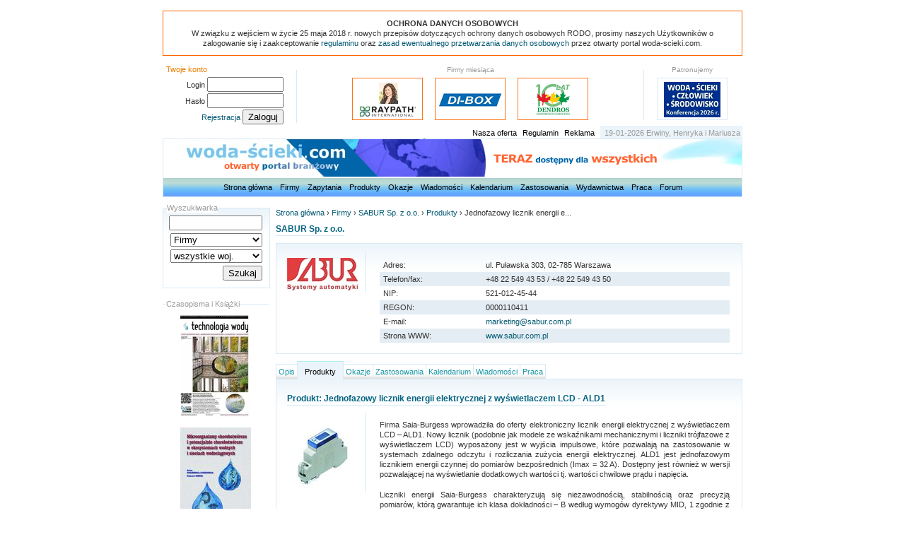

--- FILE ---
content_type: text/html; charset=utf-8
request_url: https://www.woda-scieki.com/firmy/902-sabur-sp-z-o-o-/produkty/1577-jednofazowy-licznik-energii-elektrycznej-z-wyswietlaczem-lcd-ald1
body_size: 4357
content:
<!DOCTYPE html PUBLIC "-//W3C//DTD XHTML 1.0 Strict//EN"
    "http://www.w3.org/TR/xhtml1/DTD/xhtml1-strict.dtd">
<html xmlns="http://www.w3.org/1999/xhtml" lang="pl" xml:lang="pl">
  <head>
    <meta http-equiv="Content-type" content="text/html; charset=utf-8" />
    <meta content="Firma Saia-Burgess wprowadziła do oferty elektroniczny licznik energii elektrycznej z wyświetlaczem LCD – ALD1. Nowy licznik (podobnie jak modele ze wskaźnik..." name='description' />
    <meta content="automatyka przemysłowa automatyka budynkowa sterowniki swobodnie programowalne sterowniki PLC sterowniki modułowe PCD sterowniki kompaktowe oprogramowanie przemysłowe SCADA panele operatorskie monitory przemysłowe komputery przemysłowe radiomodemy, produkty, woda ścieki" name='keywords' />
    <title>Jednofazowy licznik energii elektrycznej z wyświetlaczem LCD - ALD1 &bull; SABUR Sp. z o.o. &bull; Produkty w portalu woda-ścieki.com</title>
    <link rel="icon" type="image/png" sizes="16x16" href="/favicon.png" />
    <link rel="icon" type="image/x-icon" href="/favicon.ico" />
    <link href="/stylesheets/reset.css?1244072774" media="screen" rel="stylesheet" type="text/css" />
<link href="/stylesheets/site.css?1527099750" media="screen" rel="stylesheet" type="text/css" />
<link href="/stylesheets/elements.css?1519731199" media="screen" rel="stylesheet" type="text/css" />
    
    
      <link href="/stylesheets/jquery.fancybox.css?1256503390" media="screen" rel="stylesheet" type="text/css" />
  <script src="/javascripts/jquery-1.3.2.min.js?1256503417" type="text/javascript"></script>
<script src="/javascripts/jquery.fancybox.pack.js?1256503415" type="text/javascript"></script>
  <script type="text/javascript">
		$(document).ready(function() {
			$("div.imagesHolder > a").fancybox({
				'zoomOpacity'			: true,
				'overlayShow'			: false,
				'zoomSpeedIn'			: 500,
				'zoomSpeedOut'		: 500
			});
		});
	</script>
    
            <script src="/javascripts/imieniny.js?1244072840" type="text/javascript"></script>
<script src="/javascripts/swfobject.js?1244072840" type="text/javascript"></script>
  </head>
<body id="user_id" class="show" >
<div id="site">
  <div id="header">
  <div id="announcement-top" class="box">
<p><h2><span class="caps">OCHRONA</span> <span class="caps">DANYCH</span> <span class="caps">OSOBOWYCH</span></h2>
<p>W związku z wejściem w życie 25 maja 2018 r. nowych przepisów dotyczących ochrony danych osobowych <span class="caps">RODO</span>, prosimy naszych Użytkowników o zalogowanie się i zaakceptowanie <a href="/regulamin">regulaminu</a> oraz <a href="/ochrona-danych-osobowych">zasad ewentualnego przetwarzania danych osobowych</a> przez otwarty portal woda-scieki.com.</p></p>
</div>

	
	<div id="header">
		<div id="account" class="box">
			<label class="label">Twoje konto</label>
          <form action="/authenticate" method="post"><div style="margin:0;padding:0"><input name="authenticity_token" type="hidden" value="cab648fdab1a46f2a395521d01eec25811f6ceb7" /></div>
        <p class="right"><label for="user_login">Login </label><input class="account_field" id="user_login" name="user_login" type="text" value="" /></p>
        <p class="right"><label for="user_password">Hasło </label><input class="account_field" id="user_password" name="user_password" type="password" value="" /></p>
        <p class="right"><a href="/firmy/new" rel="nofollow">Rejestracja</a> <input name="commit" type="submit" value="Zaloguj" /></p>
      </form>
    
    </div>

    	<div id="firms" class="rborder"><span class="label">Firmy miesiąca</span>
    		
        <a href="https://maciejgorzkiewicz.raypath.info/Products/Listing?id=13" class="box_link" onclick="pageTracker._trackPageview('/banery/raypath-anna-gorzkiewicz');"><img alt="Raypath_patron" src="/uploaded/patronates/344/thumb/raypath_patron.jpg?1736250001" /></a>        
        <a href="https://di-box.com.pl/" class="box_link" onclick="pageTracker._trackPageview('/banery/di-box-przeplywomierze-aparatura-pomiarowa');"><img alt="Logo_di-box" src="/uploaded/patronates/334/thumb/logo_di-box.gif?1703664386" /></a>        
        <a href="http://www.dendros.pl" class="box_link" onclick="pageTracker._trackPageview('/banery/dendros');"><img alt="Logo" src="/uploaded/patronates/132/thumb/logo.jpg?1534705987" /></a>        
    	</div>
    	<div id="patronates"><span class="label">Patronujemy</span>
    		
			  <a href="https://www.konferencja-lichen.pl" class="box_link" onclick="pageTracker._trackPageview('/banery/woda-scieki-czlowiek-srodowisko-lichen-2026');"><img alt="Woda-scieki_lichen_2026_80x50px" src="/uploaded/patronates/343/thumb/woda-scieki_lichen_2026_80x50px.png?1762772052" /></a>		    
		  </div>

    <div id="secondnav">
		<a href="https://www.woda-scieki.com/oferta">Nasza oferta</a> <a href="https://www.woda-scieki.com/regulamin">Regulamin</a> <a href="https://www.woda-scieki.com/reklama">Reklama</a>
		<p class="grey_box">
		19-01-2026
		<script type="text/javascript"><!--
			WypiszImieniny("","",", "," i ");
    //-->
    </script>
		</p>
  	</div>

    <h1 id="top"><span></span>Jednofazowy licznik energii elektrycznej z wyświetlaczem LCD - ALD1 - SABUR Sp. z o.o.</h1>

	  <div id="menu">
	    <a href="/">Strona główna</a>
	    <a href="/firmy">Firmy</a>
	    <a href="/zapytania">Zapytania</a>
	    <a href="/produkty">Produkty</a>
	    <a href="/okazje">Okazje</a>
	    <a href="/wiadomosci">Wiadomości</a>
	    <a href="/wydarzenia">Kalendarium</a>
	    <a href="/zastosowania">Zastosowania</a>
      <a href="/czasopisma">Wydawnictwa</a>
			
			
	    <a href="/oferty-pracy">Praca</a>
	    <a href="/tematy">Forum</a>
		</div>
	</div>
  <div id="sidebar">

  	  <form action="/search/control" method="post"><div style="margin:0;padding:0"><input name="authenticity_token" type="hidden" value="cab648fdab1a46f2a395521d01eec25811f6ceb7" /></div>
  		<div id="search_box" class="box">
  		<label class="label">Wyszukiwarka</label>
	    <p><input class="search_tab" id="search" name="search" type="text" /></p>
	    <p><select class="sElem" id="where" name="where"><option value="all">w całym portalu</option>
<option value="firmy" selected="selected">Firmy</option>
<option value="zapytania">Zapytania</option>
<option value="produkty">Produkty</option>
<option value="okazje">Okazje</option>
<option value="wiadomosci">Wiadomości</option>
<option value="wydarzenia">Kalendarium</option>
<option value="zastosowania">Zastosowania</option>
<option value="czasopisma">Czasopisma</option>
<option value="ksiazki">Książki</option>
<option value="oferty-pracy">Praca</option>
<option value="tematy">Forum</option></select></p>
	    <p><select class="sElem" id="province" name="province"><option value="wszystkie woj.">wszystkie woj.</option>
<option value="dolnośląskie">dolnośląskie</option>
<option value="kujawsko-pomorskie">kujawsko-pomorskie</option>
<option value="lubelskie">lubelskie</option>
<option value="lubuskie">lubuskie</option>
<option value="łódzkie">łódzkie</option>
<option value="małopolskie">małopolskie</option>
<option value="mazowieckie">mazowieckie</option>
<option value="opolskie">opolskie</option>
<option value="podlaskie">podlaskie</option>
<option value="podkarpackie">podkarpackie</option>
<option value="pomorskie">pomorskie</option>
<option value="śląskie">śląskie</option>
<option value="świętokrzyskie">świętokrzyskie</option>
<option value="warmińsko-mazurskie">warmińsko-mazurskie</option>
<option value="wielkopolskie">wielkopolskie</option>
<option value="zachodniopomorskie">zachodniopomorskie</option></select></p>
      <p><input class="submit" type="submit" value="Szukaj" /></p>
  		</div>
  		</form>

		


    

		
		<div id="publibox" class="box"><label class="label">Czasopisma i Książki</label>
			
      <a href="https://www.woda-scieki.com/firmy/312-wydawnictwo-seidel-przywecki-sp-z-o-o-/czasopisma/122-technologia-wody-nr-4-2021-78-"><img alt="Tw" src="/uploaded/publications/122/thumb/tw.jpg?1641151000" /></a>
			
      <a href="https://www.woda-scieki.com/firmy/312-wydawnictwo-seidel-przywecki-sp-z-o-o-/ksiazki/120-mikroorganizmy-chorobotworcze-i-potencjalnie-chorobotworcze-w-ekosystemach-wodnych-i-sieciach-wodociagowych"><img alt="Mikroorganizmy_okładka" src="/uploaded/publications/120/thumb/mikroorganizmy_okładka.JPG?1265031361" /></a>
			
		</div>
		
	</div>

  <div id="content">
    
    <ul id="breadcrubms"><li><a href="/">Strona główna</a></li> <li>&rsaquo;</li> <li><a href="/firmy">Firmy</a></li> <li>&rsaquo;</li> <li><a href="/firmy/902-sabur-sp-z-o-o-">SABUR Sp. z o.o.</a></li> <li>&rsaquo;</li> <li><a href="/firmy/902-sabur-sp-z-o-o-/produkty">Produkty</a></li> <li>&rsaquo;</li> <li>Jednofazowy licznik energii e...</li></ul>
    
                <!-- Publiczny profil firmy -->
<div class="headHolder" style="margin-top: 0px;"><h2>SABUR Sp. z o.o.</h2></div>
<div class="indexHolder">
<div class="imageHolder"><img alt="74c8a" src="/uploaded/logos/902/thumb/74c8a.jpg?1244325532" /></div>
<div class="boxHolder">
<table>
<tr><td>Adres:</td><td>ul. Puławska 303,
02-785 Warszawa</td></tr>
<tr class="even"><td>Telefon/fax:</td><td>+48 22 549 43 53 / +48 22 549 43 50</td></tr>
<tr><td>NIP:</td><td>521-012-45-44</td></tr>
<tr class="even"><td>REGON:</td><td>0000110411&nbsp;</td></tr>
<tr><td>E-mail:</td><td><a href="mailto:marketing@sabur.com.pl">marketing@sabur.com.pl</a></td></tr>
<tr class="even"><td>Strona WWW:</td><td><a href="http://www.sabur.com.pl">www.sabur.com.pl</a></td></tr>

</table>

</div>
</div>
<!-- Pasek nawigacji w publicznym profilu firmy -->



<ul class="userNav">
<li class="link"><a href="/firmy/902-sabur-sp-z-o-o-">Opis</a> </li><li class="active"><a href="/firmy/902-sabur-sp-z-o-o-/produkty">Produkty</a> </li><li class="link"><a href="/firmy/902-sabur-sp-z-o-o-/okazje">Okazje</a> </li><li class="link"><a href="/firmy/902-sabur-sp-z-o-o-/zastosowania">Zastosowania</a> </li><li class="link"><a href="/firmy/902-sabur-sp-z-o-o-/wydarzenia">Kalendarium</a> </li><li class="link"><a href="/firmy/902-sabur-sp-z-o-o-/wiadomosci">Wiadomości</a> </li><li class="link"><a href="/firmy/902-sabur-sp-z-o-o-/oferty-pracy">Praca</a> </li></ul>




<div class="indexHolder">
<div class="headHolder"><h2><p>Produkt: Jednofazowy licznik energii elektrycznej z wyświetlaczem LCD - ALD1</p></h2></div>
    <div class="imageHolder"><img alt="obrazek" class="image" src="/uploaded/products/1577/thumb/ALD1.jpg?1519646805" /></div>
  <div class="textHolder boxHolder messageHolder">
    <p>Firma Saia-Burgess wprowadziła do oferty elektroniczny licznik energii elektrycznej z wyświetlaczem <span class="caps">LCD</span> – ALD1. Nowy licznik (podobnie jak modele ze wskaźnikami mechanicznymi i liczniki trójfazowe z wyświetlaczem <span class="caps">LCD</span>) wyposażony jest w wyjścia impulsowe, które pozwalają na zastosowanie w systemach zdalnego odczytu i rozliczania zużycia energii elektrycznej. ALD1 jest jednofazowym licznikiem energii czynnej do pomiarów bezpośrednich (Imax = 32 A). Dostępny jest również w wersji pozwalającej na wyświetlanie dodatkowych wartości tj. wartości chwilowe prądu i napięcia.</p>
<p>Liczniki energii Saia-Burgess charakteryzują się niezawodnością, stabilnością oraz precyzją pomiarów, którą gwarantuje ich klasa dokładności &#8211; B według wymogów dyrektywy <span class="caps">MID</span>, 1 zgodnie z normą <span class="caps">IEC</span> 62 053-2. Liczniki odporne są na działanie magnesów neodymowych i zakłócenia elektromagnetyczne.</p>
<p>Pozostałe liczniki z wyświetlaczem <span class="caps">LCD</span>:</p>
<p>ALE3 – trójfazowe, do pomiarów bezpośrednich, Imax = 65 A, dodatkowo wyświetlają wartości chwilowe mocy, prądu i napięcia, jedno- lub dwutaryfowe, z wyjściem impulsowym lub interfejsem S-Bus.</p>
<p>AWD3 – trójfazowe, do pomiarów półpośrednich, przekładnia 5…6000:5 A, dodatkowo wyświetlają wartości chwilowe mocy, prądu i napięcia, z wyjściem impulsowym lub interfejsem S-Bus.</p>

<p>Zastosowanie:<br />
- centra handlowe, lotniska, dworce kolejowe,<br />
- współdzielone biura, fabryki, sklepy, pomieszczenia klimatyzowane, systemy reklamy wizualnej, oświetlenie,<br />
- apartamenty, domy jedno- i wielorodzinne, hotele, szpitale, szkoły,<br />
- hale wystawiennicze, targi,<br />
- pomiary energii odnawialnej do prywatnych zastosowań, np. z ogniw fotowoltaicznych.</p>

<p>Liczniki energii elektrycznej Saia-Burgess stanowią element systemu SOiRE (System Odczytu</p>
	</div>
	
  <p class="imagesTitle"><span>zdjęcia produktu</span></p>
	<div class="imagesHolder">
  <a href="/uploaded/products/1577/original/ALD1.jpg"><img alt="Ald1" src="/uploaded/products/1577/thumb/ALD1.jpg?1519646805" /></a>
  
  
  </div>
  
  
<div class="footHolder"><span class="left"><a href="/firmy/902-sabur-sp-z-o-o-/produkty">Zobacz inne produkty firmy</a></span> <a href="javascript:history.back()">Powrót</a></div>
</div>


    <script type="text/javascript">
      var warningtext = "W portalu woda-scieki.com wykorzystywane są pliki „cookies” („ciasteczka”). Są to niewielkie pliki tekstowe zapisywane przez serwer na komputerze użytkownika, niezbędne do obsługi stron wymagających logowania oraz analizy statystyk ruchu w portalu. Korzystając z portalu wyrażają Państwo zgodę na używanie cookies, zgodnie z aktualnymi ustawieniami Państwa przeglądarki.";
    </script>
    <script src="/javascripts/cookiewarning.js?1364811241" type="text/javascript"></script>
	  <div id="footer">
		  <div id="footmenu">
				<a href="https://www.woda-scieki.com/oferta">Nasza oferta</a> | <a href="https://www.woda-scieki.com/regulamin">Regulamin</a> | <a href="https://www.woda-scieki.com/reklama">Reklama</a> | <a href="https://www.woda-scieki.com/kontakt">Kontakt</a> | <a href="https://www.woda-scieki.com/ochrona-danych-osobowych">Ochrona danych</a> | <a href="https://www.woda-scieki.com/formularze">Formularze zamówień</a>
		  </div>
		  <div id="developer">
		    <a href="http://www.lightweb.pl" id="lightweb" title="Tworzenie stron internetowych">
		      <strong>Tworzenie stron internetowych</strong>
		    </a>
		  </div>
		</div>
  </div>
</div>

</body>
</html>



--- FILE ---
content_type: text/css
request_url: https://www.woda-scieki.com/stylesheets/site.css?1527099750
body_size: 1140
content:
body { font-size: 0.71em; font-family: Verdana, sans-serif; line-height: 1.25em; color: #333;}

#construction{
	width: 190px;
	padding:  10px 7px 5px 7px;
	text-align: left;
	position: absolute;
	border: 1px solid #1695A3;
	top: 15px;
	left: 50%;
	margin-left: -625px;
}
#construction li{list-style: circle outside; margin-left: 7px;}

#site {
	text-align: left;
	margin: 0px auto;
	width: 820px;
	padding: 15px 0 0 0;
}
#admin{
	margin: 0px auto 20px auto;
	padding: 10px;
	text-align: center;
	position: relative;
	border: 1px solid #1695A3;
}
	#admin a{margin-right: 8px;}

#announcement-top {
	margin: 0px auto 20px auto;
	padding: 10px;
	text-align: center;
	position: relative;
	border: 1px solid #FF6600;
}

#header {
	float: left;
	clear: both;
	width: 100%;
}
	#account{
		float: left;
		width: 189px;
		border-right: 1px solid #d9eaf5;
		height: 65px;
		padding: 10px 0 0 0;
	}
	#account label.label{color: #EB7F00;}
	#account .el{margin-left: 10px;}
	#account .right{float: right; margin-right: 18px;}
	#account p{margin-bottom: 2px;}
	#account p strong{color: #666;}
	.account_field{width: 100px;}

	#firms span.label, #patronates span.label{color: #999; width: 100%; clear: both; display: block; text-align: center; margin: -7px 0 0px 0; position: relative; padding-bottom: 4px; font-size: 0.9em;}
	#firms{width: 490px; float: left; text-align: center;}
	#patronates{width: 135px; float: left; text-align: center;}

	.box_link {
		width: 98px;
		height: 58px;
		border: 1px solid #d9eaf5;
		display: inline-block;
		line-height: 58px;
		margin: 0 7px;
	}
	#firms .box_link{border-color: #FF7519;}

	.box{position: relative;}
	.box_link img, .box_link embed, .box_link object{vertical-align: middle;}
  .box label.label{position: absolute; top: -8px; left: 5px; background: white; color: #999;}
  
	#secondnav{
		height: 15px;
		width: 100%;
		float: left;
		margin-top: 7px;
		text-align: right;
		position: relative;
		clear: both;
	}
		#secondnav a{color:black; margin-right: 5px;}
		#secondnav p.grey_box{background-color: #EBF4FA; display: inline; padding: 2px 3px 2px 6px; border-top: 1px solid #d9eaf5; border-bottom: none; color: #999;}
	#top{
		width: 818px;
		clear: both;
		height: 55px;
		border: 1px solid #d9eaf5;
		border-bottom: 0;
		position: relative;
		color: #1695A3;
		font-weight: bold; font-size: 1.5em;
		display: block;
	}
		#top span{
			background: url('../images/top.jpg') no-repeat;
			position: absolute;
			width: 100%;
			height: 100%;
			display: block;
		}

	#menu {
		text-align: center;
		background: url('../images/menu_grad.jpg') repeat-x left top;
	  padding: 1px 1px;
	  float: left;
	  clear: both;
	  border: 1px solid #d9eaf5;
	  width: 816px;
	  border-top: 0;
	  line-height: 23px;
	}
	#menu a{color: black; vertical-align: middle; margin: 0 4px;}
	#menu img.home_ico{margin: -5px 0;}
	
	#breadcrubms{margin-bottom: 7px;}
	#breadcrubms li{display: inline;}
	
#sidebar {
	margin: 15px 10px 0 0;
	float: left;
	width: 150px;
}
	div#search_box {padding: 10px 10px; border: 1px solid #d9eaf5; float: left; width: 130px; margin-bottom: 10px; background: url('../images/gradient.png') repeat-x scroll top left;}
	#search_box .sElem{margin-bottom: 4px; float: right; width: 130px;}
	#search_box .submit {float: right;}
	#search_box .search_tab {margin-bottom: 4px; float: right; width: 124px;}

	div#search_result{padding: 10px 10px; border: 1px solid #d9eaf5; float: left; width: 130px; margin-bottom: 5px;}
	div#advertbox{padding: 10px 0px; float: left; width: 150px; margin: 3px 0px; text-align: center; border-top: 1px solid #d9eaf5;}
	div#publibox{padding: 10px 0px; float: left; width: 150px; margin: 12px 0px; text-align: center; border-top: 1px solid #d9eaf5;}
	div#publibox img, div#advertbox img, div#advertbox embed, div#publibox embed, div#advertbox object, div#publibox object{margin: 4px auto 8px auto;}

#content {
	margin: 15px 0 5px 0;
	float: left;
	width: 660px;
}
* html #site{width: 828px;}

#footer {
	width: 658px;
	margin: 10px auto 10px auto;
	text-align: center;
	float: left;
	background: url('../images/gradient.png') repeat-x scroll top left;
	border: 1px solid #d9eaf5;
}
#footmenu{float: left; width: 538px; text-align: center; padding: 10px;}
#developer{float: left; width: 90px; padding: 5px; background: transparent;}
#lightweb{
	height: 35px;
	width: 80px;
  display: inline-block;
  background: transparent url('../images/lightweb.gif') no-repeat center center;
  float: right;
  font-size: 0.5em;
  overflow: hidden;
}
a#lightweb:hover{  text-decoration: none;}
#lightweb strong{
	display: inline-block;
	position: relative; 
	z-index: -1;
	font-weight: normal;
}
#sites tr, #advertisments tr {
  cursor: move;
}


--- FILE ---
content_type: text/css
request_url: https://www.woda-scieki.com/stylesheets/elements.css?1519731199
body_size: 2076
content:
table {width: 100%; border-collapse: collapse; float: left; margin: 5px 0 5px 0;}
table th{text-align: left; background-color: #e4edf3; padding: 10px 5px;}
table td { padding: 5px 5px; vertical-align: middle;}
table .even, table thead {background-color: #e4edf3; }
table .odd {background-color: transparent;}

ins{text-decoration: underline}
em{font-style: italic;}

.right{float: right;}
.tright{text-align: right;}
.left{float: left;}
.tleft{text-align: left;}
.tcenter{text-align: center;}

.rborder{border-right: 1px solid #d9eaf5}
.border{border: 1px solid #d9eaf5}

.pro{float: left; display: inline-block; padding: 2px; border: 1px solid #FF6600;}
.active{}
.inactive{color: #777;}

span.add_new{float: right; margin: 0 2px;}
span.add_new a{color: #FF6600;}
a.add_new {color: #FF6600;}

a {color: #035872;}
a:hover {text-decoration: underline;}

.ico {margin: -3px 0;}

.loginBox{width: 400px; margin: 0 auto;}

.userNav{float: left; position: relative; z-index: 5; margin-bottom: -1px; border-bottom: 1px solid #d9eaf5; width: 100%; text-align: center; padding-left: 1px;}
.userNav li{
	float: left;
	display: block;
	margin-top: 4px;
	padding: 3px 3px 3px 3px; 
	border: 1px solid #d9eaf5;
	margin-bottom: -1px;
	margin-left: -1px;
}
.userNav li a{color:#1695A3;}
.userNav li.active a{color: black;}
.userNav li.link:hover{
	border-bottom: 1px solid #EBF4FA;
	background: #EBF4FA;
	margin-top: 2px;
	padding: 5px 3px 3px 3px; 
}
.userNav li.active{
	margin-top: 0;
	padding: 7px 10px 3px 10px; 
	border-bottom: 1px solid #EBF4FA;
	border-top: 1px solid #ACF0F2;
	background: #EBF4FA;
}
.userNav li.link{	background: url('../images/link.gif') repeat-x left bottom;}
.userNav li.link a:hover{}
.userNav li .new_ico{vertical-align: baseline; position: relative;}
.userNav li .new_ico img{margin: -3px -1px;}

h2, h3{
	font-weight: bold; 
}
#user_id .headHolder h2 {	color: #046380;}
#sites_id .headHolder h2 {color: #343434;}
body.home .headHolder h2, body.home .headHolder h2 a{color: #343434;}
body.index .headHolder h2 {color: #343434;}
.headHolder h2{
	color: #046380;
	border-bottom: 1px solid #d9eaf5;
	font-weight: bold;
	font-size: 1.1em;
	line-height: 1.5em;
	float: left;
}
.page_entries_info{font-size: 0.9em; font-weight: normal;}

.headHolder h3{
	font-weight: bold;
	color: #1d8db5;
	border-bottom: 1px solid #d9eaf5;
	float: left;
	font-size: 1.1em;
	line-height: 1.5em;
}
	.headHolder h3.category{width: 100%; font-size: 1em; text-align: center; color: #777; font-weight: normal; padding: 0; margin: 0;}
	.boxHolder .date, .textHolder .date{float: left; font-size: 1em; color: #555; line-height: 1.5em; clear: right; margin-bottom: 5px;}
	.headHolder .date{float: right; font-size: 1em; color: #555; line-height: 1.5em;}
	.headHolder .revealedText{color: #EB7F00; font-size: 1em; line-height: 1.5em; margin-left: 20px;}
  
.textHolder{float: left; margin-bottom: 5px; width: 100%;}
.textHolder p{margin-bottom: 5px;}
	*.clear {clear: both;}
  *.space {margin-bottom: 10px !important;}
  *.bigspace {margin-bottom: 20px !important;}
	*.boxHolder img, .textHolder img{margin: 0 12px 12px 0; float: left; clear: left;}
  *.boxHolder h3{font-weight: bold; color:#1d8db5; font-size: 1.1em; line-height: 1.5em;}


.indexHolder{
	padding: 7px 12px 7px 12px;
	width: 634px;
	background: url('../images/gradient.png') repeat-x scroll top left;
	border: 1px solid #d9eaf5;
	margin-bottom: 10px;
	float: left;
	clear: both;
	text-align: justify;
}

 .indexHolder .half{width: 300px; float: left;}
 	 .indexHolder .pright{padding-right: 15px;}
 	 .indexHolder .pleft{padding-left: 15px;}

.halfHolder{width: 50%; float: left;}
.halfHolder h3{display: inline-block;}
 	 
.imageHolder{
	float: left;
	margin: 0px 20px 5px 0;
	border-right: 1px solid #d9eaf5;
	padding-right: 10px;
	width: 100px;
	text-align: center;
	overflow: hidden;
}
.imageHolder img{margin-top: 10px;}
.boxHolder{float: left; width: 495px;} /* ALTER EGO dla .imageHolder */

.imagesTitle{float: left; width: 100%; clear: both; text-align: center; border-bottom: 1px solid #d9eaf5; margin-bottom: 10px;}
	.imagesTitle span{position: relative; top: 7px; background: white;}
.imagesHolder{float: left; width: 100%; clear: both;  line-height: 100%; text-align: center; margin-bottom: 10px;}
	.imagesHolder img{vertical-align: middle; margin: 0 20px; padding: 4px; border: 1px solid #d9eaf5;}

.boxHolder{float: left; width: 495px;}
.footHolder{float: left; width: 100%; clear: both; text-align:right;}
.headHolder{float: left; width: 100%; clear: both; margin-bottom: 10px;}
.pagination{float: left; width: 100%; clear: both; text-align: center; margin-bottom: 10px; margin-top: 5px;}
.contactHolder{white-space: pre-wrap;}

/* User */

#user_id .indexHolder{padding: 10px 15px 10px 15px; width: 628px;}
#user_id .headHolder{margin-top: 8px;}
#user_id .textHolder{padding-top: 10px;}
#user_id table{margin-top: 10px;}
#user_id table td { padding: 3px 5px; vertical-align: middle;}

/* Home */  
  
body.home .textHolder{margin-bottom: 0px;  line-height: 1.45em;}
body.home .textHolder p{margin-bottom: 0px;  line-height: 1.45em;}
body.home .textHolder h3 a{color: #046380;}
body.home .messageHolder p{margin-bottom: 5px;}
body.home	.boxHolder img, .textHolder img{margin: 0 12px 0px 0; float: left; clear: left;}

.sgtextHolder{ float: left; width: 100%; margin-bottom: 7px; }
.sgimageHolder{float: left; width: 60px; height: 65px; overflow: hidden; padding-right: 5px;}
.sgimageHolder img{float: right;}

#sg_id .indexHolder h3{font-size: 1em; margin-bottom: 5px;}
#sg_id .indexHolder img{margin-right: 4px; border-right: 1px solid #d9eaf5; padding-right: 5px;}
	img.sg{margin: 0 6px 7px 0; vertical-align: top;}
#sg_id .indexHolder{text-align: left;}
#sg_id .textbox{width: 200px; float: right;}
#sg_id .bigtextbox{width: 220px; float: right;}
.prom {border: 1px solid #FF7519; padding: 7px 12px 1px 12px; width: 634px; }
.selected{border: 1px solid #FF7519; padding: 7px 7px 2px 7px; width: 280px;}
.selected label, .prom label{color: #FF6600; clear: both; width: 100%; display: block; text-align: right; margin-top: 5px; position: relative; left: 4px;}

ul.list{line-height: 1.45em;}
li.item{display: block; float: left; clear: left; width: 100%;}
li.item span{margin-right: -13px; display: inline-block; float: left; clear: left;}
li.item a{display: inline-block; margin-left: 13px; float: left;}

h2 a.orange{color: #FF6600 !important;}

/* Advertisments */
.adimageHolder{
	float: left;
	margin: 10px 20px 0 0;
	border-right: 1px solid #d9eaf5;
	padding-right: 10px;
	width: 150px;
	text-align: right;
}
.adboxHolder{
	float: left; width: 445px;
}
.pageHolder table {width: 100%; background-color: #eee;  border-collapse: separate; margin: 0px 0 10px 0; border: 1px solid #d9eaf5;}
.pageHolder table td { padding: 5px 5px 5px 5px; border: 1px solid white; vertical-align: middle;}


div#info{background: #a8d0eb; border: 1px solid #66c2ff; border-width: 1px 0; margin: 0 0 1.5em 0; padding: 10px;}

div.info{
	background: #a8d0eb; border: 1px solid #66c2ff; border-width: 1px 0; margin: 5px 0; float: left; width: 92%; padding: 5px 4%;
}
	div.info span.info{display: inline-block; margin-right: 10px;}
	span.info{background: #a8d0eb; }

.captcha{float: left}

/* Strony statyczne */
.pageHolder{
	padding: 7px 12px 7px 12px;
	width: 634px;
	border: 1px solid #d9eaf5;
	margin-bottom: 10px;
	float: left;
	clear: both;
	text-align: justify;
	background: url('../images/gradient.png') repeat-x scroll top left;
}

.pageHolder h2, .pageHolder h3{
	color: #1d8db5;
	font-weight: bold;
	font-size: 1.2em;
	line-height: 1.5em;
	margin: 5px 0 5px 0;
}
/* ... i elementy textHolder w show */

.pageHolder h3, body.show .textHolder h3{font-size: 1.1em; color: #343434;}
.pageHolder p, body.show .textHolder p{margin-bottom: 15px;}
.pageHolder ul, body.show .textHolder ul{}
.pageHolder li, body.show .textHolder li{ border-left: 3px solid #1d8db5; display: block; padding: 0 0 0 10px; margin: 0 0 5px 0;}
.pageHolder table td, body.show .textHolder table td { padding: 5px 5px; vertical-align: middle; background: #E4EDF3; border: 1px solid white;}

body.show .messageHolder ul{ list-style: square; margin-bottom: 15px; margin-left: 20px; }
body.show .messageHolder ol{ list-style: decimal; margin-bottom: 15px; margin-left: 20px; }
body.show .messageHolder li{ border-left: 0px; display: list-item; padding: 0 0 0 0px; margin: 0 0 5px 0;}

/* PUBLIKACJE */

.pubShowHolder .imageHolder{width: 150px;}
.pubShowHolder .boxHolder{width: 445px;}

.pubsHolder{
	float: left;
	padding: 5px 7px 15px 7px;
	border: 1px solid #d9eaf5;
	clear: both;
}

.pubHolder{
	width: 198px;
	margin: 0 5px;
	vertical-align: top;
}
	.pubHolder .imageHolder{height: 165px; border: 0; clear: both; text-align: center; width: 100%; line-height: 165px;}
	.pubHolder .headHolder, .pubHolder .footHolder{text-align: center;}
	.pubHolder h3{text-align: center; width: 100%;}
	.pubHolder .imageHolder img, .pubHolder .imageHolder embed, .pubHolder .imageHolder object{vertical-align: middle; padding: 4px; border: 1px solid #d9eaf5;}
	.div_box{position: relative; top: 10px; display: inline;}
	
	
#error{ background: #ffdfdf; border: 1px solid #df7d7d; border-width: 1px 0; padding: 10px; margin: 0 0 10px 0; font-weight: bold;}

#notice{ background: #C8FFBF; border: 1px solid #A2EF95; border-width: 1px 0; margin: 0 0 10px 0; padding: 10px; font-weight: bold;}
  #notice p{ margin: 0;}

--- FILE ---
content_type: text/javascript
request_url: https://www.woda-scieki.com/javascripts/cookiewarning.js?1364811241
body_size: 657
content:
/////////////////////////////////////////////////////////////
//
// Author Scott Herbert (www.scott-herbert.com)
//
// Version History 
// 1 (10-Feb-2013) Inital release on to GitHub.
//
// Download from http://adf.ly/IvElY

function getCookie(c_name)
{
var i,x,y,ARRcookies=document.cookie.split(";");
for (i=0;i<ARRcookies.length;i++)
  {
  x=ARRcookies[i].substr(0,ARRcookies[i].indexOf("="));
  y=ARRcookies[i].substr(ARRcookies[i].indexOf("=")+1);
  x=x.replace(/^\s+|\s+$/g,"");
  if (x==c_name)
    {
    return unescape(y);
    }
  }
}


function displayNotification()
{

var message = "<div id='cookiewarning' class='indexHolder'>";

message = message + "";

// this is the message displayed to the user.
message = message + warningtext;
	
	
// Displays the I agree/disagree buttons.
// Feel free to change the address of the I disagree redirection to either a non-cookie site or a Google or the ICO web site 
// message = message + "<INPUT TYPE='button' VALUE='OK' onClick='JavaScript:setCookie(\"jsCookieCheck\",null,365);' />";
// message = message + "<INPUT TYPE='button' VALUE='OK' onClick='JavaScript:setCookie(\"jsCookieCheck\",null,365);' />";
message = message + "<div class='footHolder'><a href='#' onClick='JavaScript:setCookie(\"jsCookieCheck\",null,365);'>OK</a></div>";

	
// and this closes everything off.
message = message + "</div>";


document.writeln(message);


}

function setCookie(c_name,value,exdays)
{
var exdate=new Date();
exdate.setDate(exdate.getDate() + exdays);
var c_value=escape(value) + ((exdays==null) ? "" : "; expires="+exdate.toUTCString());
document.cookie=c_name + "=" + c_value;

// set cookiewarning to hidden.
var cw = document.getElementById("cookiewarning");
cw.innerHTML = "";
}

function checkCookie()
{

var cookieName="jsCookieCheck";
var cookieChk=getCookie(cookieName);
if (cookieChk!=null && cookieChk!="")
  {
  // the jsCookieCheck cookie exists so we can assume the person has read the notification
  // within the last year
  
  setCookie(cookieName,cookieChk,365);	// set the cookie to expire in a year.
  }
else 
  {
  // No cookie exists, so display the lightbox effect notification.
  displayNotification();	
  }
}

checkCookie();

